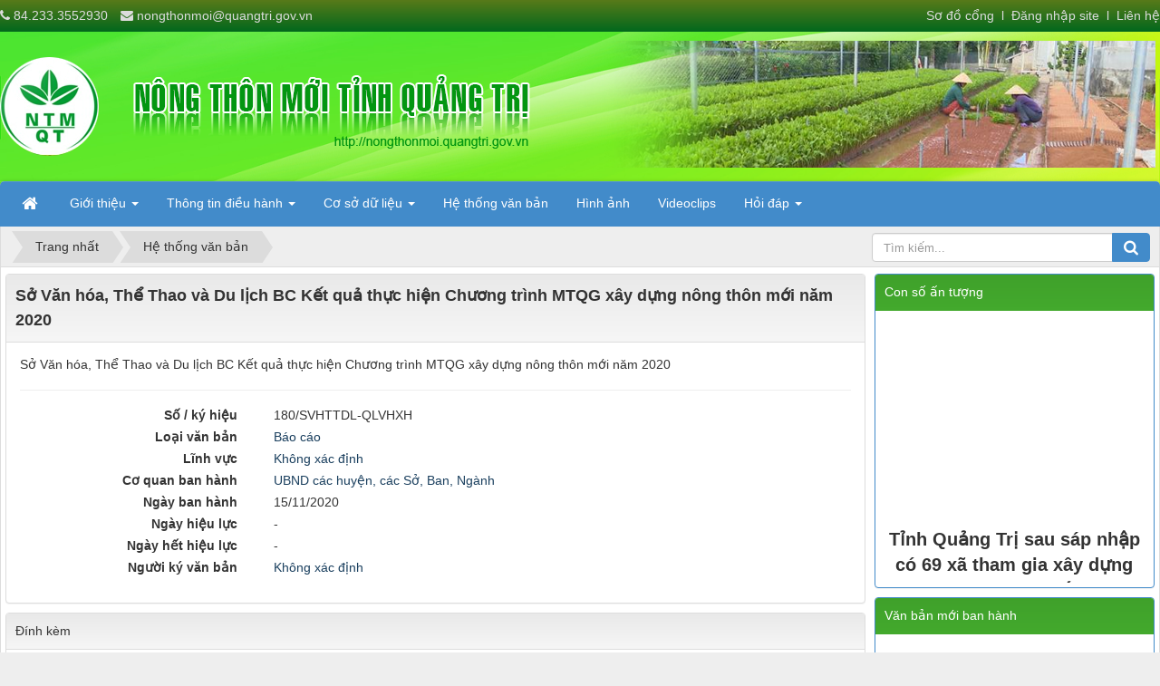

--- FILE ---
content_type: text/html; charset=UTF-8
request_url: https://nongthonmoi.quangtri.gov.vn/nvlaws/Bao-cao/So-Van-hoa-The-Thao-va-Du-lich-BC-Ket-qua-thuc-hien-Chuong-trinh-MTQG-xay-dung-nong-thon-moi-nam-2020-1173/
body_size: 42306
content:
<!DOCTYPE html>
    <html lang="vi" xmlns="http://www.w3.org/1999/xhtml" prefix="og: http://ogp.me/ns#">
    <head>
<title>Sở Văn hóa, Thể Thao và Du lịch BC Kết quả thực hiện Chương trình MTQG xây dựng nông thôn mới năm 2020</title>
<meta name="description" content="Sở Văn hóa, Thể Thao và Du lịch BC Kết quả thực hiện Chương trình MTQG xây dựng nông thôn mới năm 2020 - Detail - Hệ thống văn bản">
<meta name="author" content="Nông thôn mới Quảng Trị">
<meta name="copyright" content="Nông thôn mới Quảng Trị []">
<meta name="robots" content="index, archive, follow, noodp">
<meta name="googlebot" content="index,archive,follow,noodp">
<meta name="msnbot" content="all,index,follow">
<meta name="generator" content="NukeViet v4.5">
<meta http-equiv="Content-Type" content="text/html; charset=utf-8">
<meta property="og:title" content="Sở Văn hóa, Thể Thao và Du lịch BC Kết quả thực hiện Chương trình MTQG xây dựng nông thôn mới năm 2020">
<meta property="og:type" content="website">
<meta property="og:description" content="Sở Văn hóa, Thể Thao và Du lịch BC Kết quả thực hiện Chương trình MTQG xây dựng nông thôn mới năm 2020 - Detail - Hệ thống văn bản">
<meta property="og:site_name" content="Nông thôn mới Quảng Trị">
<link rel="shortcut icon" href="/uploads/logo.png">
<link rel="preload" as="style" href="/assets/css/font-awesome.min.css?t=1756884165" type="text/css">
<link rel="preload" as="style" href="/themes/default/css/bootstrap.non-responsive.css?t=1756884165" type="text/css">
<link rel="preload" as="style" href="/themes/default/css/style.css?t=1756884165" type="text/css">
<link rel="preload" as="style" href="/themes/default/css/style.non-responsive.css?t=1756884165" type="text/css">
<link rel="preload" as="style" href="/themes/default/css/nvlaws.css?t=1756884165" type="text/css">
<link rel="preload" as="style" href="/themes/default/css/custom.css?t=1756884165" type="text/css">
<link rel="preload" as="script" href="/assets/js/jquery/jquery.min.js?t=1756884165" type="text/javascript">
<link rel="preload" as="script" href="/assets/js/language/vi.js?t=1756884165" type="text/javascript">
<link rel="preload" as="script" href="/assets/js/DOMPurify/purify3.js?t=1756884165" type="text/javascript">
<link rel="preload" as="script" href="/assets/js/global.js?t=1756884165" type="text/javascript">
<link rel="preload" as="script" href="/assets/js/site.js?t=1756884165" type="text/javascript">
<link rel="preload" as="script" href="/themes/default/js/nvlaws.js?t=1756884165" type="text/javascript">
<link rel="preload" as="script" href="/themes/default/js/main.js?t=1756884165" type="text/javascript">
<link rel="preload" as="script" href="/themes/default/js/custom.js?t=1756884165" type="text/javascript">
<link rel="preload" as="script" href="/assets/js/jssor.js?t=1756884165" type="text/javascript">
<link rel="preload" as="script" href="/assets/js/jssor.slider.js?t=1756884165" type="text/javascript">
<link rel="preload" as="script" href="/themes/default/js/bootstrap.min.js?t=1756884165" type="text/javascript">
<link rel="stylesheet" href="/assets/css/font-awesome.min.css?t=1756884165">
<link rel="stylesheet" href="/themes/default/css/bootstrap.non-responsive.css?t=1756884165">
<link rel="stylesheet" href="/themes/default/css/style.css?t=1756884165">
<link rel="stylesheet" href="/themes/default/css/style.non-responsive.css?t=1756884165">
<link rel="StyleSheet" href="/themes/default/css/nvlaws.css?t=1756884165">
<link rel="stylesheet" href="/themes/default/css/custom.css?t=1756884165">
<style>
            .jssorb05 {
                position: absolute;
            }
            .jssorb05 div, .jssorb05 div:hover, .jssorb05 .av {
                position: absolute;
                width: 16px;
                height: 16px;
                background: url(/themes/default/images/jssor/b05.png) no-repeat;
                overflow: hidden;
                cursor: pointer;
            }
            .jssorb05 div { background-position: -7px -7px; }
            .jssorb05 div:hover, .jssorb05 .av:hover { background-position: -37px -7px; }
            .jssorb05 .av { background-position: -67px -7px; }
            .jssorb05 .dn, .jssorb05 .dn:hover { background-position: -97px -7px; }
            .jssora12l, .jssora12r {
                display: block;
                position: absolute;
                width: 30px;
                height: 46px;
                cursor: pointer;
                background: url(/themes/default/images/jssor/a12.png) no-repeat;
                overflow: hidden;
            }
            .jssora12l { background-position: -16px -37px; }
            .jssora12r { background-position: -75px -37px; }
            .jssora12l:hover { background-position: -136px -37px; }
            .jssora12r:hover { background-position: -195px -37px; }
            .jssora12l.jssora12ldn { background-position: -256px -37px; }
            .jssora12r.jssora12rdn { background-position: -315px -37px; }
        </style>
</head>
    <body>

    <noscript>
        <div class="alert alert-danger">Trình duyệt của bạn đã tắt chức năng hỗ trợ JavaScript.<br />Website chỉ làm việc khi bạn bật nó trở lại.<br />Để tham khảo cách bật JavaScript, hãy click chuột <a href="http://wiki.nukeviet.vn/support:browser:enable_javascript">vào đây</a>!</div>
    </noscript>
    <header>
        <div class="site-banner" style="background-image: url('/uploads/gr.jpg');"></div>
        <div class="section-header-bar">
            <div class="wraper">
                <nav class="header-nav">
                    <div class="header-nav-inner">
                        <div class="contactDefault">
                            <span class="visible-xs-inline-block"><a title="Thông tin liên hệ" class="pointer button" data-toggle="tip" data-target="#contactList" data-click="y"><em class="icon-old-phone icon-lg"></em><span class="hidden">Thông tin liên hệ</span></a></span>
<div id="contactList" class="content">
<h3 class="visible-xs-inline-block">Thông tin liên hệ</h3>
<ul class="contactList">
<li><em class="fa fa-phone"></em>&nbsp;84.233.3552930</li>
<li><em class="fa fa-envelope"></em>&nbsp;<a href="/contact/Dong-gop-y-kien/">nongthonmoi@quangtri.gov.vn</a></li>
</ul>
</div>
                        </div>
                        <div class="social-icons">
                        </div>
                        <div class="personalArea">
                            <a href="/feeds/">Sơ đồ cổng</a>&nbsp; l&nbsp;<a href="/admin/"> Đăng nhập site</a>&nbsp; l&nbsp; <a href="/contact/">Liên hệ</a>

                        </div>
                    </div>
                    <div id="tip" data-content="">
                        <div class="bg"></div>
                    </div>
                </nav>
            </div>
        </div>
        <div class="section-header">
            <div class="wraper">
                <div id="header">
                    <div class="logo">
                        <a title="Nông thôn mới Quảng Trị" href="/"><img src="/uploads/bn_2.png" alt="Nông thôn mới Quảng Trị"></a>
                                                <span class="site_name">Nông thôn mới Quảng Trị</span>
                        <span class="site_description"></span>
                    </div>
                    <div class="right-ads">
<div style="text-align: center;">
    <div id="simple-fade-slideshow.source_47" style="display: inline-block;position: relative; top: 0px; left: 0px; width: 620px; height: 140px; overflow: hidden; ">
        <div u="loading" style="position: absolute; top: 0px; left: 0px;">
            <div style="filter: alpha(opacity=70); opacity:0.7; position: absolute; display: block;
                background-color: #000; top: 0px; left: 0px;width: 100%;height:100%;">
            </div>
            <div style="position: absolute; display: block; background: url(/themes/default/images/jssor/loading.gif) no-repeat center center;
                top: 0px; left: 0px;width: 100%;height:100%;">
            </div>
        </div>
        <div u="slides" style="cursor: move; position: absolute; left: 0px; top: 0px; width: 620px; height: 140px; overflow: hidden;">
            <div>
                <img u="image" src="/uploads/a3.png" />
            </div>
            <div>
                <img u="image" src="/uploads/a1.png" />
            </div>
            <div>
                <img u="image" src="/uploads/a2.png" />
            </div>
        </div>
        <!--div u="navigator" class="jssorb05" style="bottom: 16px; right: 6px;">
            <div u="prototype"></div>
        </div-->
        <!--span u="arrowleft" class="jssora12l" style="top: 70px; left: 0px;">
        </span-->
        <!--span u="arrowright" class="jssora12r" style="top: 70px; right: 0px;">
        </span-->
    </div>
</div>
                    </div>
                </div>
            </div>
        </div>
    </header>
    <div class="section-nav">
        <div class="wraper">
            <nav class="second-nav" id="menusite">
                <div class="container">
                    <div class="row">
                        <div class="bg box-shadow">
                            <div class="navbar navbar-default navbar-static-top" role="navigation">
    <div class="navbar-header">
        <button type="button" class="navbar-toggle" data-toggle="collapse" data-target="#menu-site-default">
            <span class="sr-only">&nbsp;</span> <span class="icon-bar">&nbsp;</span> <span class="icon-bar">&nbsp;</span> <span class="icon-bar">&nbsp;</span>
        </button>
    </div>
    <div class="collapse navbar-collapse" id="menu-site-default">
        <ul class="nav navbar-nav">
            <li><a class="home" title="Trang nhất" href="/"><em class="fa fa-lg fa-home">&nbsp;</em><span class="visible-xs-inline-block"> Trang nhất</span></a></li>
                        <li  class="dropdown" role="presentation"><a class="dropdown-toggle"  href="/gioi-thieu/" role="button" aria-expanded="false" title="Giới thiệu">  Giới thiệu <strong class="caret">&nbsp;</strong>
                </a>  <ul class="dropdown-menu">
        <li><a href="/gioi-thieu/Tong-quan-chung-ve-NTM/" title="Tổng quan chung về NTM">Tổng quan chung về NTM</a></li>
    <li><a href="/gioi-thieu/Bo-may-dieu-hanh-chuong-trinh/" title="Bộ máy điều hành chương trình">Bộ máy điều hành chương trình</a></li>
    <li><a href="/gioi-thieu/Bo-tieu-chi-NTM/" title="Bộ tiêu chí NTM">Bộ tiêu chí NTM</a></li>
    <li><a href="/gioi-thieu/Bo-may-dieu-hanh-chuong-trinh/" title="Danh bạ bộ máy nông thôn mới các cấp">Danh bạ bộ máy nông thôn mới các cấp</a></li>
</ul> </li>
            <li  class="dropdown" role="presentation"><a class="dropdown-toggle"  href="#" role="button" aria-expanded="false" title="Thông tin điều hành">  Thông tin điều hành <strong class="caret">&nbsp;</strong>
                </a>  <ul class="dropdown-menu">
        <li><a href="http://vb.snnptnt.quangtri.gov.vn/" title="Hệ thống gửi nhận văn bản">Hệ thống gửi nhận văn bản</a></li>
    <li><a href="http://bctt.nongthonmoi.gov.vn/Login.aspx" title="Hệ thống báo cáo số liệu trực tuyến">Hệ thống báo cáo số liệu trực tuyến</a></li>
</ul> </li>
            <li  class="dropdown" role="presentation"><a class="dropdown-toggle"  href="/co-so-du-lieu/" role="button" aria-expanded="false" title="Cơ sở dữ liệu">  Cơ sở dữ liệu <strong class="caret">&nbsp;</strong>
                </a>  <ul class="dropdown-menu">
        <li><a href="/co-so-du-lieu/huong-dan-thuc-hien-tieu-chi-nong-thon-moi/" title="Hướng dẫn thực hiện tiêu chí nông thôn mới">Hướng dẫn thực hiện tiêu chí nông thôn mới</a></li>
    <li><a href="/co-so-du-lieu/Quy-hoach-NTM-117-xa/" title="Quy hoạch NTM cấp xã">Quy hoạch NTM cấp xã</a></li>
    <li><a href="/co-so-du-lieu/De-an-NTM-cap-xa/" title="Đề án NTM cấp xã">Đề án NTM cấp xã</a></li>
    <li><a href="/co-so-du-lieu/He-thong-bao-cao/" title="Hệ thống báo cáo">Hệ thống báo cáo</a></li>
    <li><a href="/co-so-du-lieu/Thiet-ke-mau-nong-thon-moi/" title="Thiết kế mẫu nông thôn mới">Thiết kế mẫu nông thôn mới</a></li>
    <li><a href="/co-so-du-lieu/Danh-sach-xa-dat-chuan-NTM/" title="Danh sách xã đạt chuẩn NTM">Danh sách xã đạt chuẩn NTM</a></li>
    <li><a href="/co-so-du-lieu/hien-trang-nong-thon-moi/" title="Hiện trạng nông thôn mới">Hiện trạng nông thôn mới</a></li>
    <li><a href="/co-so-du-lieu/danh-sach-bi-cam-va-dinh-chi-dau-thau/" title="Danh sách bị cấm và đình chỉ đẩu thầu">Danh sách bị cấm và đình chỉ đẩu thầu</a></li>
</ul> </li>
            <li  role="presentation"><a class="dropdown-toggle"  href="/nvlaws/" role="button" aria-expanded="false" title="Hệ thống văn bản">  Hệ thống văn bản</a> </li>
            <li  role="presentation"><a class="dropdown-toggle"  href="/photos/" role="button" aria-expanded="false" title="Hình ảnh">  Hình ảnh</a> </li>
            <li  role="presentation"><a class="dropdown-toggle"  href="/video-clip/" role="button" aria-expanded="false" title="Videoclips">  Videoclips</a> </li>
            <li  class="dropdown" role="presentation"><a class="dropdown-toggle"  href="#" role="button" aria-expanded="false" title="Hỏi đáp">  Hỏi đáp <strong class="caret">&nbsp;</strong>
                </a>  <ul class="dropdown-menu">
        <li><a href="/lay-y-kien-nguoi-dan/" title="Lấy ý kiến người dân">Lấy ý kiến người dân</a></li>
    <li><a href="/faq/" title="Câu hỏi thường gặp">Câu hỏi thường gặp</a></li>
    <li><a href="/contact/Dong-gop-y-kien/" title="Gửi câu hỏi">Gửi câu hỏi</a></li>
    <li><a href="/page/duong-day-nong.html" title="Đường dây nóng">Đường dây nóng</a></li>
    <li><a href="/laws/" title="Góp ý dự thảo Văn bản">Góp ý dự thảo Văn bản</a></li>
</ul> </li>
        </ul>
    </div>
</div>
                        </div>
                    </div>
                </div>
            </nav>
        </div>
    </div>
    <div class="section-body">
        <div class="wraper">
            <section>
                <div class="container" id="body">
                    <nav class="third-nav">
                        <div class="row">
                            <div class="bg">
                            <div class="clearfix">
                                <div class="col-xs-24 col-sm-18 col-md-18">
                                                                        <div class="breadcrumbs-wrap">
                                        <div class="display">
                                            <a class="show-subs-breadcrumbs hidden" href="#" onclick="showSubBreadcrumbs(this, event);"><em class="fa fa-lg fa-angle-right"></em></a>
                                            <ul class="breadcrumbs list-none"></ul>
                                        </div>
                                        <ul class="subs-breadcrumbs"></ul>
                                        <ul class="temp-breadcrumbs hidden" itemscope itemtype="https://schema.org/BreadcrumbList">
                                            <li itemprop="itemListElement" itemscope itemtype="https://schema.org/ListItem"><a href="/" itemprop="item" title="Trang nhất"><span itemprop="name">Trang nhất</span></a><i class="hidden" itemprop="position" content="1"></i></li>
                                            <li itemprop="itemListElement" itemscope itemtype="https://schema.org/ListItem"><a href="/nvlaws/" itemprop="item" title="Hệ thống văn bản"><span class="txt" itemprop="name">Hệ thống văn bản</span></a><i class="hidden" itemprop="position" content="2"></i></li>
                                        </ul>
                                    </div>
                                </div>
                                <div class="headerSearch col-xs-24 col-sm-6 col-md-6">
                                    <div class="input-group">
                                        <input type="text" class="form-control" maxlength="60" placeholder="Tìm kiếm..."><span class="input-group-btn"><button type="button" class="btn btn-info" data-url="/seek/?q=" data-minlength="3" data-click="y"><em class="fa fa-search fa-lg"></em></button></span>
                                    </div>
                                </div>
                            </div>
                            </div>
                        </div>
                    </nav>
<div class="row">
	<div class="col-md-24">
	</div>
</div>
<div class="row">
	<div class="col-sm-16 col-md-18">
		<div class="detail">
    <div class="panel panel-default">
        <div class="panel-heading">
            <h1>Sở Văn hóa, Thể Thao và Du lịch BC Kết quả thực hiện Chương trình MTQG xây dựng nông thôn mới năm 2020</h1>
        </div>
        <div class="panel-body">
                        <p>Sở Văn hóa, Thể Thao và Du lịch BC Kết quả thực hiện Chương trình MTQG xây dựng nông thôn mới năm 2020</p>
            <hr />
            <ul class="list-info">
                <li><label>Số / ký hiệu</label>180/SVHTTDL-QLVHXH</li>
                <li><label>Loại văn bản</label><a href="/nvlaws/Bao-cao/" title="Báo cáo">Báo cáo</a></li>
                <li><label>Lĩnh vực</label><a href="/nvlaws/viewarea/khong-xac-dinh/" title="Không xác định">Không xác định</a></li>
                <li><label>Cơ quan ban hành</label><a href="/nvlaws/vieworgan/UBND-cac-huyen-cac-So-Ban-Nganh/" title="UBND các huyện, các Sở, Ban, Ngành">UBND các huyện, các Sở, Ban, Ngành</a></li>
                <li><label>Ngày ban hành</label>15/11/2020</li>
                <li><label>Ngày hiệu lực</label>-</li>
                <li><label>Ngày hết hiệu lực</label>-</li>
                <li><label>Người ký văn bản</label><a href="/nvlaws/viewsigner/khong-xac-dinh/" title="Không xác định">Không xác định</a></li>
            </ul>
        </div>
    </div>
        <div class="panel panel-default">
        <div class="panel-heading">Đính kèm</div>
        <div class="panel-body">
            <ul>
                                <li>
                    <div class="row">
                        <div class="col-xs-20 col-sm-20 col-md-18">
                                                        <a href="#" onclick="nv_download_file(1173, 1131, 'path'); return !1;" class="show" title="Tải về document-21.pdf"><em class="fa fa-download fa-pointer">&nbsp;</em>document-21.pdf</a>
                        </div>
                        <div class="col-xs-4 col-sm-4 col-md-6 text-right">
                            <em class="fa fa-download">&nbsp;</em>Lượt tải: <strong>125</strong>
                                                        <span class="badge">&nbsp;&nbsp;&nbsp;<a role="button" data-toggle="collapse" href="#pdf24cf46ce510606d98b805f67994b3158" aria-expanded="false" aria-controls="pdf24cf46ce510606d98b805f67994b3158"> <i class="fa fa-file-pdf-o" data-rel="tooltip" data-content="">&nbsp;</i>Xem file
                            </a>
                            </span>
                        </div>
                    </div>
                                        <div class="clearfix"></div>
                    <div class="collapse" id="pdf24cf46ce510606d98b805f67994b3158" data-src="https://nongthonmoi.quangtri.gov.vn/nvlaws/Bao-cao/So-Van-hoa-The-Thao-va-Du-lich-BC-Ket-qua-thuc-hien-Chuong-trinh-MTQG-xay-dung-nong-thon-moi-nam-2020-1173/?pdf=1&amp;id=1131" data-toggle="collapsepdf">
                        <div class="well margin-top">
                            <iframe frameborder="0" height="600" scrolling="yes" src="" width="100%"></iframe>
                        </div>
                    </div>  
                </li>
            </ul>
        </div>
    </div>
</div>
	</div>
	<div class="col-sm-8 col-md-6">
<div class="panel panel-primary">
	<div class="panel-heading">
		Con số ấn tượng
	</div>
	<marquee onmouseover="stop()" onmouseout="start()" behavior="scroll" direction="up" scrollAmount="2" scrollDelay="10"  height="300px"> 
	<div class="panel-body"> 
		<div align="justify"><div style="text-align: center;"><span style="font-size: 20px;"><b>Tỉnh Quảng Trị sau sáp nhập có 69 xã tham gia xây dựng nông thôn mới</b></span><br />&nbsp;</div>
	    </div>
	</div>
	</marquee>
</div>

<div class="panel panel-primary">
	<div class="panel-heading">
		Văn bản mới ban hành
	</div>
	<marquee onmouseover="stop()" onmouseout="start()" behavior="scroll" direction="up" scrollAmount="2" scrollDelay="10"  height="300px"> 
	<div class="panel-body"> 
		<div align="justify"><ul class="block-laws">
        <li><a href="/nvlaws/Cong-van/HUONG-DAN-danh-gia-xet-cong-nhan-va-cong-bo-thon-ban-khu-dan-cu-nong-thon-moi-kieu-mau-vuon-mau-nong-thon-moi-thon-ban-dat-chuan-NTM-tren-dia-ban-tinh-Quang-Tri-giai-doan-2021-2025-1513/" title="HƯỚNG DẪN đánh giá, xét công nhận và công bố thôn/bản, khu dân cư nông thôn mới kiểu mẫu; vườn mẫu nông thôn mới; thôn/bản đạt chuẩn NTM trên địa bàn tỉnh Quảng Trị giai đoạn 2021-2025">  HƯỚNG DẪN đánh giá, xét công nhận và công bố thôn&#x002F;bản, khu dân cư nông thôn mới kiểu mẫu; vườn mẫu...
    </a>   <span class="help-block">3698/HD-SNNMT</span> </li>
    <li><a href="/nvlaws/Quyet-dinh/Ve-viec-thanh-lap-Van-phong-Dieu-phoi-Chuong-trinh-muc-tieu-quoc-gia-xay-dung-nong-thon-moi-tinh-Quang-Tri-1512/" title="Về việc thành lập Văn phòng Điều phối Chương trình mục tiêu quốc gia xây dựng nông thôn mới tỉnh Quảng Trị">  Về việc thành lập Văn phòng Điều phối Chương trình mục tiêu quốc gia xây dựng nông thôn mới tỉnh...
    </a>   <span class="help-block">434/QĐ-UBND</span> </li>
    <li><a href="/nvlaws/Quyet-dinh/Dieu-chinh-bo-sung-phan-cong-dia-ban-do-dau-doi-voi-cac-xa-dac-biet-kho-khan-vung-dong-bao-dan-toc-thieu-so-va-mien-nui-trong-xay-dung-nong-thon-moi-1511/" title="Điều chỉnh, bổ sung phân công địa bàn đỡ đầu đối với các xã đặc biệt khó khăn vùng đồng bào dân tộc thiểu số và miền núi trong xây dựng nông thôn mới">  Điều chỉnh, bổ sung phân công địa bàn đỡ đầu đối với các xã đặc biệt khó khăn vùng đồng bào dân tộc...
    </a>   <span class="help-block">3351/QĐ-UBND</span> </li>
    <li><a href="/nvlaws/Quyet-dinh/[base64]/" title="Phân công địa bàn các sở, ban. ngành, đoàn thể cấp tỉnh và đề nghị các cơ quan, đơn vị, doanh nghiệp đỡ đầu đối với các xã đặc biết khó khăn vùng đồng bào dân tốc thiểu số và miền núi trong xây dựng nông thôn mới">  Phân công địa bàn các sở, ban. ngành, đoàn thể cấp tỉnh và đề nghị các cơ quan, đơn vị, doanh...
    </a>   <span class="help-block">2120/QĐ-UBND</span> </li>
    <li><a href="/nvlaws/Cong-van/Huong-dan-danh-gia-tiep-can-phap-luat-doi-voi-cac-don-vi-hanh-chinh-cap-xa-cap-huyen-hinh-thanh-sau-sap-xep-1509/" title="Hướng dẫn đánh giá tiếp cận pháp luật đối với các đơn vị hành chính cấp xã, cấp huyện  hình thành sau sắp xếp">  Hướng dẫn đánh giá tiếp cận pháp luật đối với các đơn vị hành chính cấp xã, cấp huyện  hình thành...
    </a>   <span class="help-block">2621/STP-PBGDPL-TDTHPL</span> </li>
    <li><a href="/nvlaws/Quyet-dinh/Dieu-chinh-bo-sung-phan-cong-dia-ban-do-dau-doi-voi-cac-xa-dac-biet-kho-khan-vung-dong-bao-dan-toc-thieu-so-va-mien-nui-trong-xay-dung-nong-thon-moi-1508/" title="Điều chỉnh, bổ sung phân công địa bàn đỡ đầu đối với các xã đặc biệt khó khăn vùng đồng bào dân tộc thiểu số và miền núi trong xây dựng nông thôn mới">  Điều chỉnh, bổ sung phân công địa bàn đỡ đầu đối với các xã đặc biệt khó khăn vùng đồng bào dân tộc...
    </a>   <span class="help-block">3315/QĐ-UBND</span> </li>
    <li><a href="/nvlaws/Thong-tu/[base64]/" title="Sửa đổi, bổ sung một số điều của Thông tư số 55/2023/TT-BTC ngày 15/3/2023 của Bộ Tài chính quy định, quản lý sử dụng và quyết toán kinh phí sự nghiệp từ nguồn ngân sách nhà nước thực hiện Chương trình MTQG giai đoạn 2021-2025">  Sửa đổi, bổ sung một số điều của Thông tư số 55&#x002F;2023&#x002F;TT-BTC ngày 15&#x002F;3&#x002F;2023 của Bộ Tài chính quy...
    </a>   <span class="help-block">75/2024/TT-BTC</span> </li>
    <li><a href="/nvlaws/Cong-van/Huong-dan-cac-van-ban-tai-lieu-minh-chung-phuc-vu-cong-tac-tham-dinh-xet-cong-nhan-xa-dat-chuan-nong-thon-moi-kieu-mau-1506/" title="Hướng dẫn các văn bản, tài liệu minh chứng phục vụ công tác thẩm định, xét, công nhận xã đạt chuẩn nông thôn mới kiểu mẫu">  Hướng dẫn các văn bản, tài liệu minh chứng phục vụ công tác thẩm định, xét, công nhận xã đạt chuẩn...
    </a>   <span class="help-block">256/HD-VPĐP</span> </li>
    <li><a href="/nvlaws/Cong-van/Huong-dan-bo-sung-cac-van-ban-tai-lieu-minh-chung-phuc-vu-cong-tac-tham-dinh-xet-cong-nhan-xa-dat-chuan-nong-thon-moi-nong-thon-moi-nang-cao-tren-dia-ban-tinh-1505/" title="Hướng dẫn bổ sung các văn bản, tài liệu minh chứng phục vụ công tác thẩm định, xét, công nhận xã đạt chuẩn nông thôn mới, nông thôn mới nâng cao trên địa bàn tỉnh">  Hướng dẫn bổ sung các văn bản, tài liệu minh chứng phục vụ công tác thẩm định, xét, công nhận xã...
    </a>   <span class="help-block">195/VPĐP-NV</span> </li>
    <li><a href="/nvlaws/Cong-van/Huong-dan-thuc-hien-Bo-tieu-chi-xa-nong-thon-moi-kieu-mau-tren-dia-ban-tinh-Quang-Tri-giai-doan-2023-2025-1504/" title="Hướng dẫn thực hiện Bộ tiêu chí xã nông thôn mới kiểu mẫu trên địa bàn tỉnh Quảng Trị giai đoạn 2023-2025">  Hướng dẫn thực hiện Bộ tiêu chí xã nông thôn mới kiểu mẫu trên địa bàn tỉnh Quảng Trị giai đoạn...
    </a>   <span class="help-block">615/CTK-TKXH</span> </li>
</ul>

	    </div>
	</div>
	</marquee>
</div>
<div class="nv-block-banners">
        <a rel="nofollow" href="/banners/click/?id=4&amp;s=483cee00f2c89e10699f8ccfc023ba9e" onclick="this.target='_blank'" title="Dự thảo văn bản"><img alt="Dự thảo văn bản" src="/uploads/banners/1-du-thao-van-ban.jpg" width="300"></a>
</div><div class="nv-block-banners">
        <a rel="nofollow" href="/banners/click/?id=5&amp;s=7a3ed823c2c148f045630c040e833c60" onclick="this.target='_blank'" title="Hiện trạng NTM"><img alt="Hiện trạng NTM" src="/uploads/banners/2hien-trang-nong-thon-moi.jpg" width="300"></a>
</div><div class="nv-block-banners">
        <a rel="nofollow" href="/banners/click/?id=17&amp;s=c631fd5bfd0d850c7f72c8868dad3d8f" onclick="this.target='_blank'" title="Hướng dẫn thực hiện Tiêu chí nông thôn mới"><img alt="Hướng dẫn thực hiện Tiêu chí nông thôn mới" src="/uploads/banners/ntm_1.jpg" width="300"></a>
</div><div class="nv-block-banners">
        <a rel="nofollow" href="/banners/click/?id=6&amp;s=c0c7913f0fa8493e754414a5870df085" onclick="this.target='_blank'" title="Chính sách NTM"><img alt="Chính sách NTM" src="/uploads/banners/3-chinh-sach-ntm.jpg" width="300"></a>
</div><div class="nv-block-banners">
        <a rel="nofollow" href="/banners/click/?id=7&amp;s=c8fec3935a25a4d3bd2213d56c1f4e53" onclick="this.target='_blank'" title="Thủ tục đạt chuẩn NTM"><img alt="Thủ tục đạt chuẩn NTM" src="/uploads/banners/4-thu-tuc-dat-ntm.jpg" width="300"></a>
</div><div class="nv-block-banners">
        <a rel="nofollow" href="/banners/click/?id=8&amp;s=edd81f6d138ba923ea0fb6bb3629f67b" onclick="this.target='_blank'" title="Cơ chế đặc thù NTM"><img alt="Cơ chế đặc thù NTM" src="/uploads/banners/5-co-che-dac-thu.jpg" width="300"></a>
</div><div class="nv-block-banners">
        <a rel="nofollow" href="/banners/click/?id=9&amp;s=9e80688c9f317d56a1599b858b73fc81" onclick="this.target='_blank'" title="Sổ tay tuyên truyền NTM"><img alt="Sổ tay tuyên truyền NTM" src="/uploads/banners/6-so-tay-tuyen-truyen.jpg" width="300"></a>
</div>
<div class="panel panel-primary">
	<div class="panel-heading">
		Thống kê lượt truy cập
	</div>
	<div class="panel-body">
		<ul class="counter list-none display-table">
	<li><span><em class="fa fa-bolt fa-lg fa-horizon"></em>Đang truy cập</span><span>10</span></li>
    <li><span><em class="fa fa-filter fa-lg fa-horizon margin-top-lg"></em>Hôm nay</span><span class="margin-top-lg">3,635</span></li>
	<li><span><em class="fa fa-calendar-o fa-lg fa-horizon"></em>Tháng hiện tại</span><span>45,855</span></li>
	<li><span><em class="fa fa-bars fa-lg fa-horizon"></em>Tổng lượt truy cập</span><span>10,283,129</span></li>
</ul>

	</div>
</div>
<div class="nv-block-banners">
        <a rel="nofollow" href="/banners/click/?id=16&amp;s=9c8436e86ad1b79940216c3c3e4ca2d8" onclick="this.target='_blank'" title="Đối thoại NTM"><img alt="Đối thoại NTM" src="/uploads/banners/dd.png" width="260"></a>
</div>

	</div>
</div>
<div class="row">
</div>
                </div>
            </section>
        </div>
    </div>
    <footer class="section-footer-top" id="footer">
        <div class="wraper">
            <div class="container">
                <div class="row">
                    <div class="col-xs-24 col-sm-24 col-md-6">
                    </div>
                    <div class="col-xs-24 col-sm-24 col-md-10">
                    </div>
                    <div class="col-xs-24 col-sm-24 col-md-8">
                    </div>
                </div>
                <div class="row">
                    <div class="col-xs-24 col-sm-24 col-md-8">
                        <div class="qr-code-wraper">
                            <button type="button" class="btn btn-primary active btn-xs text-black" title="Xem thống kê truy cập" data-toggle="ftip" data-target=".view-stats" data-click="y"><em class="fa fa-eye"></em>&nbsp;Đang truy cập: 10</button>
<div class="view-stats hidden">
<ul class="counter list-none display-table">
	<li><span><em class="fa fa-eye fa-lg fa-horizon"></em>Đang truy cập</span><span>10</span></li>
    <li><span><em class="icon-today icon-lg icon-horizon margin-top-lg"></em>Hôm nay</span><span class="margin-top-lg">3,635</span></li>
	<li><span><em class="fa fa-calendar-o fa-lg fa-horizon"></em>Tháng hiện tại</span><span>45,855</span></li>
	<li><span><em class="fa fa-bars fa-lg fa-horizon"></em>Tổng lượt truy cập</span><span>10,283,129</span></li>
</ul>
</div>
                        </div>
                        <div id="ftip" data-content="">
                            <div class="bg"></div>
                        </div>
                    </div>
                    <div class="col-xs-24 col-sm-24 col-md-16">
                        <strong>Trang thông tin điện tử Nông thôn mới tỉnh Quảng Trị</strong><br />Cơ quan chủ quản: Ban chỉ đạo Chương trình mục tiêu Quốc gia xây dựng Nông thôn mới tỉnh Quảng Trị<br />Cơ quan quản trị: Văn phòng điều phối Chương trình mục tiêu Quốc gia xây dựng Nông thôn mới tỉnh Quảng Trị<br />Địa chỉ: 01 Nguyễn Trãi, Đồng Hới – Tỉnh Quảng Trị&nbsp;<br /><br />&nbsp;

                    </div>
                </div>
            </div>
        </div>
    </footer>
    <nav class="section-footer-bottom footerNav2">
        <div class="wraper">
            <div class="container">
                <div class="bttop">
                    <a class="pointer"><i class="fa fa-eject fa-lg"></i></a>
                </div>
            </div>
        </div>
    </nav>
    <!-- SiteModal Required!!! -->
    <div id="sitemodal" class="modal fade" role="dialog">
        <div class="modal-dialog">
            <div class="modal-content">
                <div class="modal-body">
                    <i class="fa fa-spinner fa-spin"></i>
                </div>
                <button type="button" class="close" data-dismiss="modal"><span class="fa fa-times"></span></button>
            </div>
        </div>
    </div>
    <div class="fix_banner_left">
    </div>
    <div class="fix_banner_right">
    </div>
        <div id="timeoutsess" class="chromeframe">
            Bạn đã không sử dụng Site, <a onclick="timeoutsesscancel();" href="#">Bấm vào đây để duy trì trạng thái đăng nhập</a>. Thời gian chờ: <span id="secField"> 60 </span> giây
        </div>
        <div id="openidResult" class="nv-alert" style="display:none"></div>
        <div id="openidBt" data-result="" data-redirect=""></div>
<div id="run_cronjobs" style="visibility:hidden;display:none;"><img alt="cron" src="/index.php?second=cronjobs&amp;p=b14Z182A" width="1" height="1" /></div>
<script src="/assets/js/jquery/jquery.min.js?t=1756884165"></script>
<script>
var nv_base_siteurl="/",nv_lang_data="vi",nv_lang_interface="vi",nv_name_variable="nv",nv_fc_variable="op",nv_lang_variable="language",nv_module_name="nvlaws",nv_func_name="detail",nv_is_user=0, nv_my_ofs=-5,nv_my_abbr="EST",nv_cookie_prefix="nv4",nv_check_pass_mstime=1738000,nv_area_admin=0,nv_safemode=0,theme_responsive=0,nv_recaptcha_ver=2,nv_recaptcha_sitekey="",nv_recaptcha_type="image",XSSsanitize=1;</script>
<script src="/assets/js/language/vi.js?t=1756884165"></script>
<script src="/assets/js/DOMPurify/purify3.js?t=1756884165"></script>
<script src="/assets/js/global.js?t=1756884165"></script>
<script src="/assets/js/site.js?t=1756884165"></script>
<script src="/themes/default/js/nvlaws.js?t=1756884165"></script>
<script src="/themes/default/js/main.js?t=1756884165"></script>
<script src="/themes/default/js/custom.js?t=1756884165"></script>
<script type="application/ld+json">
        {
            "@context": "https://schema.org",
            "@type": "Organization",
            "url": "https://nongthonmoi.quangtri.gov.vn",
            "logo": "https://nongthonmoi.quangtri.gov.vn/uploads/bn_2.png"
        }
        </script>
<script type="text/javascript" src="/assets/js/jssor.js?t=1756884165"></script>
<script type="text/javascript" src="/assets/js/jssor.slider.js?t=1756884165"></script>
<script>
        jQuery(document).ready(function ($) {
            var _SlideshowTransitions = [
            { $Duration: 1200, $Opacity: 2 }
            ];
            var options = {
                $AutoPlay: true,                                    //[Optional] Whether to auto play, to enable slideshow, this option must be set to true, default value is false
                $AutoPlaySteps: 2,                                  //[Optional] Steps to go for each navigation request (this options applys only when slideshow disabled), the default value is 1
                $AutoPlayInterval: 3000,                            //[Optional] Interval (in milliseconds) to go for next slide since the previous stopped if the slider is auto playing, default value is 3000
                $PauseOnHover: 1,                               //[Optional] Whether to pause when mouse over if a slider is auto playing, 0 no pause, 1 pause for desktop, 2 pause for touch device, 3 pause for desktop and touch device, 4 freeze for desktop, 8 freeze for touch device, 12 freeze for desktop and touch device, default value is 1

                $ArrowKeyNavigation: true,   			            //[Optional] Allows keyboard (arrow key) navigation or not, default value is false
                $SlideDuration: 500,                                //[Optional] Specifies default duration (swipe) for slide in milliseconds, default value is 500
                $MinDragOffsetToSlide: 20,                          //[Optional] Minimum drag offset to trigger slide , default value is 20
                //$SlideWidth: 620,                                 //[Optional] Width of every slide in pixels, default value is width of 'slides' container
                //$SlideHeight: 140,                                //[Optional] Height of every slide in pixels, default value is height of 'slides' container
                $SlideSpacing: 0, 					                //[Optional] Space between each slide in pixels, default value is 0
                $DisplayPieces: 1,                                  //[Optional] Number of pieces to display (the slideshow would be disabled if the value is set to greater than 1), the default value is 1
                $ParkingPosition: 0,                                //[Optional] The offset position to park slide (this options applys only when slideshow disabled), default value is 0.
                $UISearchMode: 1,                                   //[Optional] The way (0 parellel, 1 recursive, default value is 1) to search UI components (slides container, loading screen, navigator container, arrow navigator container, thumbnail navigator container etc).
                $PlayOrientation: 1,                                //[Optional] Orientation to play slide (for auto play, navigation), 1 horizental, 2 vertical, 5 horizental reverse, 6 vertical reverse, default value is 1
                $DragOrientation: 3,                                //[Optional] Orientation to drag slide, 0 no drag, 1 horizental, 2 vertical, 3 either, default value is 1 (Note that the $DragOrientation should be the same as $PlayOrientation when $DisplayPieces is greater than 1, or parking position is not 0)

                $SlideshowOptions: {                                //[Optional] Options to specify and enable slideshow or not
                    $Class: $JssorSlideshowRunner$,                 //[Required] Class to create instance of slideshow
                    $Transitions: _SlideshowTransitions,            //[Required] An array of slideshow transitions to play slideshow
                    $TransitionsOrder: 1,                           //[Optional] The way to choose transition to play slide, 1 Sequence, 0 Random
                    $ShowLink: true                                    //[Optional] Whether to bring slide link on top of the slider when slideshow is running, default value is false
                },

                $BulletNavigatorOptions: {                                //[Optional] Options to specify and enable navigator or not
                    $Class: $JssorBulletNavigator$,                       //[Required] Class to create navigator instance
                    $ChanceToShow: 2,                               //[Required] 0 Never, 1 Mouse Over, 2 Always
                    $AutoCenter: 1,                                 //[Optional] Auto center navigator in parent container, 0 None, 1 Horizontal, 2 Vertical, 3 Both, default value is 0
                    $Steps: 1,                                      //[Optional] Steps to go for each navigation request, default value is 1
                    $Lanes: 1,                                      //[Optional] Specify lanes to arrange items, default value is 1
                    $SpacingX: 10,                                   //[Optional] Horizontal space between each item in pixel, default value is 0
                    $SpacingY: 10,                                   //[Optional] Vertical space between each item in pixel, default value is 0
                    $Orientation: 1                                 //[Optional] The orientation of the navigator, 1 horizontal, 2 vertical, default value is 1
                },

                $ArrowNavigatorOptions: {
                    $Class: $JssorArrowNavigator$,              //[Requried] Class to create arrow navigator instance
                    $ChanceToShow: 2,                               //[Required] 0 Never, 1 Mouse Over, 2 Always
                    $Steps: 1                                       //[Optional] Steps to go for each navigation request, default value is 1
                }
            };
            window["simple-fade-slideshow.source_47"] = new $JssorSlider$("simple-fade-slideshow.source_47", options);
            function ScaleSlider() {
                var parentWidth = window["simple-fade-slideshow.source_47"].$Elmt.parentNode.clientWidth;
                if (parentWidth)
                    window["simple-fade-slideshow.source_47"].$ScaleWidth(Math.min(parentWidth, 620));
                else
                    window.setTimeout(ScaleSlider, 30);
            }
            ScaleSlider();

            $(window).bind("load", ScaleSlider);
            $(window).bind("resize", ScaleSlider);
            $(window).bind("orientationchange", ScaleSlider);
        });
    </script>
<script type="text/javascript" data-show="after">
    $(function() {
        checkWidthMenu();
        $(window).resize(checkWidthMenu);
    });
</script>
<script src="/themes/default/js/bootstrap.min.js?t=1756884165"></script>
</body>
</html>

--- FILE ---
content_type: text/css
request_url: https://nongthonmoi.quangtri.gov.vn/themes/default/css/nvlaws.css?t=1756884165
body_size: 831
content:
/**
 * @Project NUKEVIET 4.x
 * @Author hongoctrien (hongoctrien@2mit.org)
 * @Copyright (C) 2015 hongoctrien. All rights reserved
 * @License GNU/GPL version 2 or any later version
 * @Createdate Fri, 04 Sep 2015 23:27:19 GMT
 */
.viewlist .list-title {
    margin: 10px 0 5px 0
}

.viewlist .list-content {
    border-top: 1px dotted #DDDDDD;
    margin: 0 5px 0 5px;
    padding: 10px 0 10px 0;
}

.viewlist .pagination {
    margin-top: 0
}

.detail .dl-horizontal dd {
    margin: 10px 0 10px 180px;
}

.block_laws_cat_tabs ul, .block_laws_organ_tabs ul {
    padding: 5px
}

ul.block_laws_block li {
    border-bottom: 1px solid #ddd;
    padding: 10px 0 10px 0
}

.other .item h3{
    text-transform: uppercase;
}

ul.list-info label{
    width: 200px;
    text-align: right;
    margin-right: 40px
}